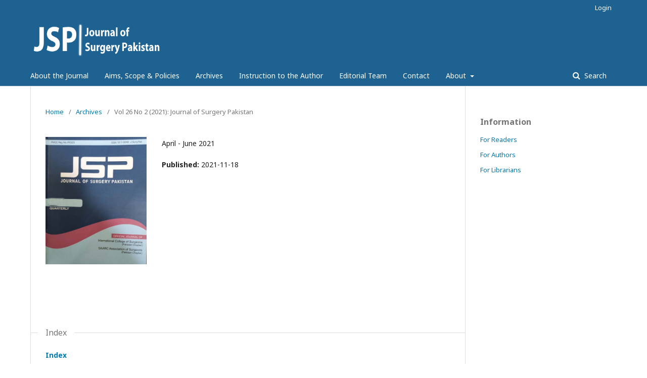

--- FILE ---
content_type: text/html; charset=utf-8
request_url: http://jsp.org.pk/index.php/jsp/issue/view/39
body_size: 3515
content:

<!DOCTYPE html>
<html lang="en-US" xml:lang="en-US">
<head>
	<meta http-equiv="Content-Type" content="text/html; charset=utf-8">
	<meta name="viewport" content="width=device-width, initial-scale=1.0">
	<title>
		Vol 26 No 2 (2021): Journal of Surgery Pakistan
							| Journal of Surgery Pakistan
			</title>

	
<meta name="generator" content="Open Journal Systems 3.1.1.4">
<link rel="alternate" type="application/atom+xml" href="http://jsp.org.pk/index.php/jsp/gateway/plugin/WebFeedGatewayPlugin/atom">
<link rel="alternate" type="application/rdf+xml" href="http://jsp.org.pk/index.php/jsp/gateway/plugin/WebFeedGatewayPlugin/rss">
<link rel="alternate" type="application/rss+xml" href="http://jsp.org.pk/index.php/jsp/gateway/plugin/WebFeedGatewayPlugin/rss2">
	<link rel="stylesheet" href="http://jsp.org.pk/index.php/jsp/$$$call$$$/page/page/css?name=stylesheet" type="text/css" /><link rel="stylesheet" href="//fonts.googleapis.com/css?family=Noto+Sans:400,400italic,700,700italic" type="text/css" /><link rel="stylesheet" href="https://cdnjs.cloudflare.com/ajax/libs/font-awesome/4.7.0/css/font-awesome.css" type="text/css" />
</head><body class="pkp_page_issue pkp_op_view has_site_logo" dir="ltr">

	<div class="cmp_skip_to_content">
		<a href="#pkp_content_main">Skip to main content</a>
		<a href="#pkp_content_nav">Skip to main navigation menu</a>
		<a href="#pkp_content_footer">Skip to site footer</a>
	</div>
	<div class="pkp_structure_page">

				<header class="pkp_structure_head" id="headerNavigationContainer" role="banner">
			<div class="pkp_head_wrapper">

				<div class="pkp_site_name_wrapper">
																<div class="pkp_site_name">
																		
																			<a href="http://jsp.org.pk/index.php/index" class="is_img">
								<img src="http://jsp.org.pk/public/journals/1/pageHeaderLogoImage_en_US.png" width="371" height="114" alt="Journal Surgery of Pakistan" />
							</a>
																	</div>
									</div>

													<nav class="pkp_navigation_primary_row" aria-label="Site Navigation">
						<div class="pkp_navigation_primary_wrapper">
														
	<ul id="navigationPrimary" class="pkp_navigation_primary pkp_nav_list">
								<li class="">
				<a href="http://jsp.org.pk/index.php/jsp/about">
					About the Journal
				</a>
							</li>
								<li class="">
				<a href="http://jsp.org.pk/index.php/jsp/Aims">
					Aims, Scope & Policies
				</a>
							</li>
								<li class="">
				<a href="http://jsp.org.pk/index.php/jsp/issue/archive">
					Archives
				</a>
							</li>
								<li class="">
				<a href="http://jsp.org.pk/index.php/jsp/Instruction">
					Instruction to the Author
				</a>
							</li>
								<li class="">
				<a href="http://jsp.org.pk/index.php/jsp/about/editorialTeam">
					Editorial Team
				</a>
							</li>
								<li class="">
				<a href="http://jsp.org.pk/index.php/jsp/about/contact">
					Contact
				</a>
							</li>
								<li class="">
				<a href="http://jsp.org.pk/index.php/jsp/about">
					About
				</a>
									<ul>
																					<li class="">
									<a href="http://jsp.org.pk/index.php/jsp/dw">
										Download
									</a>
								</li>
																												<li class="">
									<a href="http://jsp.org.pk/index.php/jsp/about/submissions">
										Submissions
									</a>
								</li>
																												<li class="">
									<a href="http://jsp.org.pk/index.php/jsp/about/privacy">
										Privacy Statement
									</a>
								</li>
																												<li class="">
									<a href="http://jsp.org.pk/index.php/jsp/announcement">
										Announcements
									</a>
								</li>
																		</ul>
							</li>
			</ul>


															<form class="pkp_search" action="http://jsp.org.pk/index.php/jsp/search/search" method="post" role="search">
		<input type="hidden" name="csrfToken" value="4fc460751735dd167c11d484dda0c7c3">
		<input name="query" value="" type="text" aria-label="Search Query">
		<button type="submit">
			Search
		</button>
		<div class="search_controls" aria-hidden="true">
			<a href="http://jsp.org.pk/index.php/jsp/search/search" class="headerSearchPrompt search_prompt" aria-hidden="true">
				Search
			</a>
			<a href="#" class="search_cancel headerSearchCancel" aria-hidden="true"></a>
			<span class="search_loading" aria-hidden="true"></span>
		</div>
</form>
						</div>
					</nav>
								<nav class="pkp_navigation_user_wrapper" id="navigationUserWrapper" aria-label="User Navigation">
					
	<ul id="navigationUser" class="pkp_navigation_user pkp_nav_list">
															<li class="profile">
				<a href="http://jsp.org.pk/index.php/jsp/login">
					Login
				</a>
							</li>
										</ul>

				</nav>
			</div><!-- .pkp_head_wrapper -->
		</header><!-- .pkp_structure_head -->

						<div class="pkp_structure_content has_sidebar">
			<div id="pkp_content_main" class="pkp_structure_main" role="main">
<div class="page page_issue">

				
<nav class="cmp_breadcrumbs" role="navigation" aria-label="You are here:">
	<ol>
		<li>
			<a href="http://jsp.org.pk/index.php/jsp/index">
				Home
			</a>
			<span class="separator">/</span>
		</li>
		<li>
			<a href="http://jsp.org.pk/index.php/jsp/issue/archive">
				Archives
			</a>
			<span class="separator">/</span>
		</li>
		<li class="current">
			<h1>
									Vol 26 No 2 (2021): Journal of Surgery Pakistan
							</h1>
		</li>
	</ol>
</nav>		<div class="obj_issue_toc">

		
		<div class="heading">

									<a class="cover" href="http://jsp.org.pk/index.php/jsp/issue/view/39">
				<img src="http://jsp.org.pk/public/journals/1/cover_issue_39_en_US.jpg">
			</a>
		
							<div class="description">
				<p>April - June 2021</p>
			</div>
		
				
							<div class="published">
				<span class="label">
					Published:
				</span>
				<span class="value">
					2021-11-18
				</span>
			</div>
			</div>

		
		<div class="sections">
			<div class="section">
									<h2>
					Index
				</h2>
						<ul class="cmp_article_list articles">
									<li>
						

<div class="obj_article_summary">
	
	<div class="title">
		<a href="http://jsp.org.pk/index.php/jsp/article/view/257">
			Index
					</a>
	</div>

	
			<ul class="galleys_links">
																									<li>
															

	
		

<a class="obj_galley_link pdf" href="http://jsp.org.pk/index.php/jsp/article/view/257/192">

		
	PDF

	</a>				</li>
					</ul>
	
	
</div>					</li>
							</ul>
				</div>
			<div class="section">
									<h2>
					Editorial
				</h2>
						<ul class="cmp_article_list articles">
									<li>
						
	
<div class="obj_article_summary">
	
	<div class="title">
		<a href="http://jsp.org.pk/index.php/jsp/article/view/258">
			Time for Re-visiting Surgical Training Program
							<span class="subtitle">
					Jamshed Akhtar
				</span>
					</a>
	</div>

		<div class="meta">
				<div class="authors">
			
		</div>
		
							<div class="pages">
				45-6
			</div>
		
		
	</div>
	
			<ul class="galleys_links">
																									<li>
															

	
		

<a class="obj_galley_link pdf" href="http://jsp.org.pk/index.php/jsp/article/view/258/193">

		
	PDF

	</a>				</li>
					</ul>
	
	
</div>					</li>
							</ul>
				</div>
			<div class="section">
									<h2>
					Original Article
				</h2>
						<ul class="cmp_article_list articles">
									<li>
						
	
<div class="obj_article_summary">
	
	<div class="title">
		<a href="http://jsp.org.pk/index.php/jsp/article/view/259">
			Pattern and Etiology of Acute Hand Injuries
							<span class="subtitle">
					Hyder Ali, Roqayyah Munawwer Khursheed, Sabeen Hyder, Mujtuba Pervez
				</span>
					</a>
	</div>

		<div class="meta">
				<div class="authors">
			Hyder Ali
		</div>
		
							<div class="pages">
				47-50
			</div>
		
		
	</div>
	
			<ul class="galleys_links">
																									<li>
															

	
		

<a class="obj_galley_link pdf" href="http://jsp.org.pk/index.php/jsp/article/view/259/194">

		
	PDF

	</a>				</li>
					</ul>
	
	
</div>					</li>
									<li>
						
	
<div class="obj_article_summary">
	
	<div class="title">
		<a href="http://jsp.org.pk/index.php/jsp/article/view/260">
			Prevention of Hemodynamic Instability: A Comparative Double Blind Study With Phenylephrine On Patients With Un-booked Cesarean Section
							<span class="subtitle">
					Sagar Khurana,  Ziauddin Kashmiri, Shakil Malik, Muhammad Imran Riasat, Hanya Javaid, Syed Farjad Sultan
				</span>
					</a>
	</div>

		<div class="meta">
				<div class="authors">
			Sagar Khurana
		</div>
		
							<div class="pages">
				51-5
			</div>
		
		
	</div>
	
			<ul class="galleys_links">
																									<li>
															

	
		

<a class="obj_galley_link pdf" href="http://jsp.org.pk/index.php/jsp/article/view/260/195">

		
	PDF

	</a>				</li>
					</ul>
	
	
</div>					</li>
									<li>
						
	
<div class="obj_article_summary">
	
	<div class="title">
		<a href="http://jsp.org.pk/index.php/jsp/article/view/261">
			Laparoscopic Cholecystectomy: Low Pressure Versus Standard Pressure Pneumoperitoneum
							<span class="subtitle">
					Vijay Kumar, Zahid Mehmood, Fizza Khalid, Manzoor Ahmed, Saad Abdul Razzak
				</span>
					</a>
	</div>

		<div class="meta">
				<div class="authors">
			
		</div>
		
							<div class="pages">
				56-9
			</div>
		
		
	</div>
	
			<ul class="galleys_links">
																									<li>
															

	
		

<a class="obj_galley_link pdf" href="http://jsp.org.pk/index.php/jsp/article/view/261/196">

		
	PDF

	</a>				</li>
					</ul>
	
	
</div>					</li>
									<li>
						
	
<div class="obj_article_summary">
	
	<div class="title">
		<a href="http://jsp.org.pk/index.php/jsp/article/view/262">
			Gender Predilection and Mortality In Abdominal Tuberculosis Patients Presenting With Peritonitis
							<span class="subtitle">
					Sajila Bano, Afshan Qasim,  Syed Ali Haider,  Saeed Ahmed, Akram Rajput, Muhammad Abid Owais
				</span>
					</a>
	</div>

		<div class="meta">
				<div class="authors">
			
		</div>
		
							<div class="pages">
				60-4
			</div>
		
		
	</div>
	
			<ul class="galleys_links">
																									<li>
															

	
		

<a class="obj_galley_link pdf" href="http://jsp.org.pk/index.php/jsp/article/view/262/197">

		
	PDF

	</a>				</li>
					</ul>
	
	
</div>					</li>
									<li>
						
	
<div class="obj_article_summary">
	
	<div class="title">
		<a href="http://jsp.org.pk/index.php/jsp/article/view/263">
			Serum Ca-125 Level In Patients With Endometriosis
							<span class="subtitle">
					Sumera Meer, Gulfishan Haq, Saima Sheikh
				</span>
					</a>
	</div>

		<div class="meta">
				<div class="authors">
			
		</div>
		
							<div class="pages">
				56-8
			</div>
		
		
	</div>
	
			<ul class="galleys_links">
																									<li>
															

	
		

<a class="obj_galley_link pdf" href="http://jsp.org.pk/index.php/jsp/article/view/263/198">

		
	PDF

	</a>				</li>
					</ul>
	
	
</div>					</li>
									<li>
						
	
<div class="obj_article_summary">
	
	<div class="title">
		<a href="http://jsp.org.pk/index.php/jsp/article/view/264">
			Effectiveness of Topical Vancomycin To Reduce The Cerebrospinal Fluid Shunt Infection
							<span class="subtitle">
					Aurangzeb Kalhoro, Abdul Sattar M. Hashim, Abdul Basit Sattar, Sanam B. Rajper
				</span>
					</a>
	</div>

		<div class="meta">
				<div class="authors">
			
		</div>
		
							<div class="pages">
				69-73
			</div>
		
		
	</div>
	
			<ul class="galleys_links">
																									<li>
															

	
		

<a class="obj_galley_link pdf" href="http://jsp.org.pk/index.php/jsp/article/view/264/199">

		
	PDF

	</a>				</li>
					</ul>
	
	
</div>					</li>
									<li>
						
	
<div class="obj_article_summary">
	
	<div class="title">
		<a href="http://jsp.org.pk/index.php/jsp/article/view/266">
			Predictors of Diabetic Foot Ulcer
							<span class="subtitle">
					Abdul Qadeer Memon, Abdulrahman S Almulhim, Gannam Ali AlGhannam, Saleh A AlMulhim
				</span>
					</a>
	</div>

		<div class="meta">
				<div class="authors">
			
		</div>
		
							<div class="pages">
				74-8
			</div>
		
		
	</div>
	
			<ul class="galleys_links">
																									<li>
															

	
		

<a class="obj_galley_link pdf" href="http://jsp.org.pk/index.php/jsp/article/view/266/202">

		
	PDF

	</a>				</li>
					</ul>
	
	
</div>					</li>
									<li>
						
	
<div class="obj_article_summary">
	
	<div class="title">
		<a href="http://jsp.org.pk/index.php/jsp/article/view/267">
			Postoperative Port Site Early Complications of Laparoscopic Cholecystectomy
							<span class="subtitle">
					Sadia Paras, Abdul Ghafoor Dalwani, Sohail Ahmed, Ghulam Akbar Khaskheli, Nawaz Ali Dal, Ghashia Khan
				</span>
					</a>
	</div>

		<div class="meta">
				<div class="authors">
			
		</div>
		
							<div class="pages">
				79-83
			</div>
		
		
	</div>
	
			<ul class="galleys_links">
																									<li>
															

	
		

<a class="obj_galley_link pdf" href="http://jsp.org.pk/index.php/jsp/article/view/267/203">

		
	PDF

	</a>				</li>
					</ul>
	
	
</div>					</li>
							</ul>
				</div>
			<div class="section">
									<h2>
					Case Reports
				</h2>
						<ul class="cmp_article_list articles">
									<li>
						
	
<div class="obj_article_summary">
	
	<div class="title">
		<a href="http://jsp.org.pk/index.php/jsp/article/view/265">
			Fibroepithelial Polyp of Nail Bed
							<span class="subtitle">
					Sameeah Hanif,  Muhammad Nawaz
				</span>
					</a>
	</div>

		<div class="meta">
				<div class="authors">
			
		</div>
		
							<div class="pages">
				84-5
			</div>
		
		
	</div>
	
			<ul class="galleys_links">
																									<li>
															

	
		

<a class="obj_galley_link pdf" href="http://jsp.org.pk/index.php/jsp/article/view/265/200">

		
	PDF

	</a>				</li>
					</ul>
	
	
</div>					</li>
							</ul>
				</div>
		</div><!-- .sections -->
</div>	</div>


	</div><!-- pkp_structure_main -->

				
					<div class="pkp_structure_sidebar left" role="complementary" aria-label="Sidebar">
				<div class="pkp_block block_information">
	<span class="title">Information</span>
	<div class="content">
		<ul>
							<li>
					<a href="http://jsp.org.pk/index.php/jsp/information/readers">
						For Readers
					</a>
				</li>
										<li>
					<a href="http://jsp.org.pk/index.php/jsp/information/authors">
						For Authors
					</a>
				</li>
										<li>
					<a href="http://jsp.org.pk/index.php/jsp/information/librarians">
						For Librarians
					</a>
				</li>
					</ul>
	</div>
</div>

			</div><!-- pkp_sidebar.left -->
			</div><!-- pkp_structure_content -->

<div id="pkp_content_footer" class="pkp_structure_footer_wrapper" role="contentinfo">

	<div class="pkp_structure_footer">

					<div class="pkp_footer_content">
				<center>©Copyright 2011-2019. All Rights Reserved.</center><center>Journal of Surgery Pakistan</center><center><strong><a href="http://old.jsp.org.pk" target="_blank" rel="noopener">Click here</a> for previous old website&nbsp;</strong></center>
<p>&nbsp;</p>
			</div>
		
			</div>
</div><!-- pkp_structure_footer_wrapper -->

</div><!-- pkp_structure_page -->

<script src="//ajax.googleapis.com/ajax/libs/jquery/1.11.0/jquery.js" type="text/javascript"></script><script src="//ajax.googleapis.com/ajax/libs/jqueryui/1.11.0/jquery-ui.js" type="text/javascript"></script><script src="http://jsp.org.pk/lib/pkp/js/lib/jquery/plugins/jquery.tag-it.js" type="text/javascript"></script><script src="http://jsp.org.pk/plugins/themes/default/js/lib/popper/popper.js" type="text/javascript"></script><script src="http://jsp.org.pk/plugins/themes/default/js/lib/bootstrap/util.js" type="text/javascript"></script><script src="http://jsp.org.pk/plugins/themes/default/js/lib/bootstrap/dropdown.js" type="text/javascript"></script><script src="http://jsp.org.pk/plugins/themes/default/js/main.js" type="text/javascript"></script>


</body>
</html>